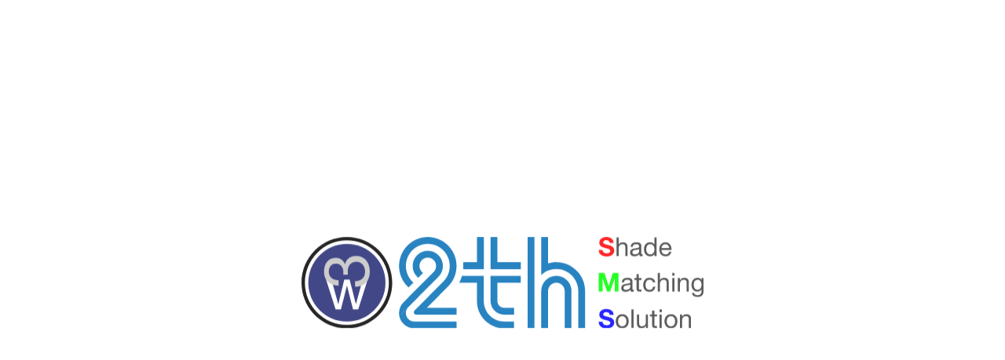

--- FILE ---
content_type: text/html; charset=utf-8
request_url: https://2th-sms.com/
body_size: 1667
content:

<!DOCTYPE html>

    <html style="scroll-behavior: smooth;">
        <head>
            <!-- Global site tag (gtag.js) - Google Analytics -->
            <script async src="https://www.googletagmanager.com/gtag/js?id=UA-208544313-1"></script>
            <meta name="google-signin-scope" content="profile email" />
            <meta name="google-signin-client_id" content="116754540391-vpssdneu5kh56vv2gp86arql63sk08ql.apps.googleusercontent.com" />
            <META HTTP-EQUIV="Pragma" CONTENT="no-cache">
            <META HTTP-EQUIV="Expires" CONTENT="-1">
            <script src="https://apis.google.com/js/platform.js" async defer></script>
            <script src="https://apis.google.com/js/api.js"></script>
            <script>
                window.dataLayer = window.dataLayer || [];
                function gtag() {
                    dataLayer.push(arguments);
                }
                gtag('js', new Date());

                gtag('config', 'UA-208544313-1');
            </script>
            <script type="text/javascript" src="https://appleid.cdn-apple.com/appleauth/static/jsapi/appleid/1/en_US/appleid.auth.js"></script>
            <meta charset="UTF-8" />
            <meta name="viewport" content="initial-scale=1.0, maximum-scale=1.0, minimum-scale=1.0, width=device-width, user-scalable=no" />
            <title>Td LAB</title>
        </head>
        <body>
            <div id="app" style="height: var(--vh)">
                <!-- React will load here -->
            </div>
            
        </body>
        <script type="text/javascript" src="/static/frontend/main.fdb67132baa70afb1d9e.js" ></script>
    </html>
</html>


--- FILE ---
content_type: image/svg+xml
request_url: https://2th-sms.com/static/frontend/images/logo.dd3fc7cfc78b837b738355d5a6351bd3.svg
body_size: 17312
content:
<?xml version="1.0" encoding="utf-8"?>
<!-- Generator: Adobe Illustrator 26.2.1, SVG Export Plug-In . SVG Version: 6.00 Build 0)  -->
<svg version="1.1" id="Layer_1" xmlns="http://www.w3.org/2000/svg" xmlns:xlink="http://www.w3.org/1999/xlink" x="0px" y="0px"
	 viewBox="0 0 2657.8 600" style="enable-background:new 0 0 2657.8 600;" xml:space="preserve">
<style type="text/css">
	.st0{fill:#212973;}
	.st1{fill:#036EB7;}
	.st2{fill:#FF0000;}
	.st3{fill:#404040;}
	.st4{fill:#00FF00;}
	.st5{fill:#0000FF;}
	.st6{fill:#FFFFFF;}
	.st7{fill:#C4C4C4;}
</style>
<g id="a">
</g>
<g id="b">
	<path d="M300,0C134.3,0,0,134.3,0,300s134.3,300,300,300s300-134.3,300-300S465.7,0,300,0z M496.2,496.2
		c-52.4,52.4-122.1,81.3-196.2,81.3s-143.8-28.9-196.2-81.3S22.5,374.1,22.5,300s28.9-143.8,81.3-196.2S225.9,22.5,300,22.5
		s143.8,28.9,196.2,81.3s81.3,122.1,81.3,196.2S548.6,443.8,496.2,496.2z"/>
	<path class="st0" d="M300,555c-68.1,0-132.1-26.5-180.3-74.7C71.5,432.1,45,368.1,45,300s26.5-132.1,74.7-180.3S231.9,45,300,45
		s132.1,26.5,180.3,74.7C528.5,167.9,555,231.9,555,300s-26.5,132.1-74.7,180.3S368.1,555,300,555z"/>
	<g id="c">
		<g id="d">
			<path class="st1" d="M707.9,331.2l31.9-31.9c-2.5-2.2-4.9-4.5-7.3-6.8c-56.8-56.8-56.5-149.4,0.8-205.9
				c56.2-55.3,147.3-55.3,203.5,0c57.3,56.5,57.6,149.1,0.8,205.9l0,0L765,465l-17.7,17.7c-10.1,10.1-2.9,27.3,11.3,27.3H1025v-45
				H828.7l140.6-140.6l0,0c37.1-37.1,55.7-85.7,55.7-134.4l0,0c0-48.6-18.5-97.3-55.7-134.4C932.2,18.5,883.6,0,835,0
				s-97.2,18.5-134.3,55.7S645,141.4,645,190s18.5,97.2,55.7,134.4C703,326.7,705.4,329,707.9,331.2L707.9,331.2z"/>
			<g>
				<path class="st1" d="M701.4,465l64-64l140.2-140.2l0,0c39-39,39-102.4,0-141.4s-102.4-39-141.4,0s-39,102.4,0,141.4
					c2.4,2.4,4.9,4.6,7.4,6.7l32.1-32.1c-2.7-1.9-5.3-4-7.7-6.4c-21.4-21.4-21.4-56.3,0-77.8s56.3-21.4,77.8,0s21.4,56.3,0,77.8l0,0
					L674.4,428.4l0,0c-17.5,17.5-28.6,41.6-29.4,68.2v5.8c0.1,2.6,0.2,5.1,0.5,7.6h10.9L701.4,465L701.4,465z"/>
				<path class="st1" d="M829.2,555h-83.8c-30.6,0-55.5-24.9-55.5-55.5c0-16.3,7.1-31,18.4-41.2l-0.1-0.1l-6.8,6.8l-45,45h-10.9
					c0.3,3.2,0.8,6.4,1.5,9.5c2.6,12.9,7.7,24.9,14.7,35.5c1.8,2.7,3.7,5.2,5.7,7.7l0,0c18.4,22.7,46.5,37.3,78.1,37.3H1025v-45
					L829.2,555L829.2,555z"/>
			</g>
		</g>
		<g id="e">
			<path class="st1" d="M1160,0v165h-91.3c0.9,8.2,1.3,16.6,1.3,25c0,7.1-0.3,14.1-0.9,21H1205V0H1160z"/>
			<polygon class="st1" points="1295,165 1295,0 1250,0 1250,165 1250,211 1295,211 1450,211 1450,165 			"/>
			<path class="st1" d="M1343.5,555h-3.5c-74.4,0-135-60.6-135-135V255h-144.1c-4.5,15.6-10.5,30.7-18.1,45H1160v120
				c0,99.4,80.6,180,180,180h65v-45H1343.5L1343.5,555z"/>
			<path class="st1" d="M1295,300h155v-45h-200v165c0,49.6,40.4,90,90,90h65v-45h-65c-24.8,0-45-20.2-45-45V300z"/>
		</g>
		<g id="f">
			<path class="st1" d="M1830,232.4c-34.9-41.2-86.9-67.4-145-67.4c-19.1,0-37.6,2.9-55,8.1V0h-45v250.1c13-12.4,28.2-22.3,45-29.2
				c17-7,35.5-10.9,55-10.9c79.9,0,145,65,145,145l0,0v245h45V355l0,0C1875,308.3,1858.1,265.5,1830,232.4z"/>
			<rect x="1495" class="st1" width="45" height="600"/>
			<path class="st1" d="M1740,271.5c-15.8-10.4-34.7-16.5-55-16.5s-39.2,6.1-55,16.5c-27.1,17.9-45,48.6-45,83.5v245h45V355
				c0-30.3,24.7-55,55-55s55,24.7,55,55l0,0v245h45V355l0,0C1785,320.1,1767.1,289.4,1740,271.5z"/>
		</g>
	</g>
	<g>
		<path class="st2" d="M1993.1,94.6c1.5,2.8,3.4,5.1,5.9,6.9c2.4,1.8,5.3,3.1,8.6,3.9c3.3,0.8,6.7,1.3,10.2,1.3
			c2.4,0,4.9-0.2,7.7-0.6c2.7-0.4,5.3-1.2,7.7-2.3c2.4-1.1,4.4-2.7,6-4.7c1.6-2,2.4-4.5,2.4-7.6c0-3.3-1.1-6-3.2-8
			c-2.1-2.1-4.9-3.8-8.3-5.1c-3.4-1.4-7.3-2.6-11.6-3.6c-4.3-1-8.7-2.2-13.1-3.4c-4.6-1.1-9-2.5-13.3-4.2c-4.3-1.7-8.2-3.8-11.6-6.4
			c-3.4-2.6-6.2-5.9-8.3-9.8s-3.2-8.7-3.2-14.2c0-6.2,1.3-11.7,4-16.3c2.7-4.6,6.2-8.4,10.5-11.5s9.2-5.3,14.7-6.8
			c5.5-1.5,10.9-2.2,16.4-2.2c6.4,0,12.5,0.7,18.3,2.1c5.8,1.4,11.1,3.7,15.6,6.9c4.5,3.2,8.2,7.2,10.8,12.2c2.7,4.9,4,10.9,4,18
			h-25.9c-0.2-3.6-1-6.7-2.3-9c-1.3-2.4-3-4.3-5.2-5.6c-2.2-1.4-4.6-2.3-7.4-2.9s-5.8-0.9-9.1-0.9c-2.2,0-4.3,0.2-6.5,0.7
			c-2.2,0.5-4.1,1.2-5.9,2.4s-3.2,2.6-4.3,4.3c-1.1,1.7-1.7,3.9-1.7,6.5c0,2.4,0.4,4.3,1.4,5.8s2.7,2.8,5.4,4.1s6.4,2.5,11.1,3.8
			s10.9,2.8,18.5,4.8c2.3,0.5,5.4,1.3,9.5,2.5c4,1.2,8,3.1,12,5.7c4,2.6,7.4,6.1,10.3,10.5c2.9,4.4,4.3,10,4.3,16.8
			c0,5.6-1.1,10.7-3.2,15.5c-2.2,4.8-5.4,8.9-9.6,12.4s-9.6,6.2-15.9,8.1c-6.3,1.9-13.6,2.9-21.9,2.9c-6.7,0-13.2-0.8-19.5-2.5
			s-11.9-4.2-16.7-7.8c-4.8-3.5-8.7-8-11.5-13.5s-4.2-11.9-4.1-19.4h25.9C1990.9,88.3,1991.7,91.8,1993.1,94.6L1993.1,94.6z"/>
		<path class="st3" d="M2097,2.9v46.5h0.3c1.1-2.7,2.7-5,4.8-6.9c2.1-1.9,4.4-3.4,6.9-4.6s5.2-2.1,8-2.6s5.5-0.8,8.1-0.8
			c5.8,0,10.6,0.8,14.5,2.4s7,3.8,9.4,6.7s4.1,6.2,5,10.2c1,3.9,1.4,8.3,1.4,13v58H2141V65c0-5.5-1.6-9.8-4.8-13
			c-3.2-3.2-7.6-4.8-13.1-4.8c-4.4,0-8.3,0.7-11.5,2c-3.2,1.4-5.9,3.3-8.1,5.8c-2.2,2.5-3.8,5.4-4.9,8.8c-1.1,3.4-1.6,7-1.6,11v49.8
			h-14.5V2.9H2097L2097,2.9z"/>
		<path class="st3" d="M2255.4,124.3c-2.5,1.5-6,2.2-10.4,2.2c-3.8,0-6.7-1.1-8.9-3.2s-3.3-5.5-3.3-10.3c-4,4.8-8.6,8.2-13.9,10.3
			c-5.3,2.1-11,3.2-17.1,3.2c-4,0-7.8-0.5-11.3-1.4c-3.6-0.9-6.7-2.3-9.3-4.3c-2.6-1.9-4.7-4.5-6.2-7.6c-1.5-3.1-2.3-6.9-2.3-11.3
			c0-5,0.9-9.1,2.6-12.3c1.7-3.2,3.9-5.8,6.7-7.8c2.8-2,6-3.5,9.6-4.5s7.2-1.9,11-2.6c4-0.8,7.8-1.4,11.3-1.8s6.7-1,9.5-1.7
			c2.7-0.7,4.9-1.8,6.5-3.2s2.4-3.5,2.4-6.2c0-3.2-0.6-5.7-1.8-7.7s-2.7-3.4-4.6-4.4c-1.9-1-4-1.7-6.3-2s-4.6-0.5-6.9-0.5
			c-6.1,0-11.2,1.2-15.3,3.5s-6.3,6.7-6.6,13.2h-14.5c0.2-5.5,1.4-10.1,3.4-13.8s4.8-6.8,8.2-9.1c3.4-2.3,7.3-4,11.7-5
			c4.4-1,9.1-1.5,14.1-1.5c4,0,7.9,0.3,11.9,0.8s7.5,1.7,10.7,3.5c3.2,1.8,5.7,4.2,7.7,7.4c1.9,3.2,2.9,7.3,2.9,12.4v45.3
			c0,3.4,0.2,5.9,0.6,7.5c0.4,1.6,1.7,2.4,4,2.4c1.2,0,2.7-0.2,4.4-0.7L2255.4,124.3L2255.4,124.3z M2231.8,79.1
			c-1.8,1.4-4.2,2.3-7.2,3c-3,0.6-6.1,1.1-9.3,1.5s-6.5,0.8-9.8,1.4c-3.3,0.5-6.2,1.3-8.9,2.5s-4.8,2.7-6.4,4.8
			c-1.6,2.1-2.5,4.9-2.5,8.6c0,2.4,0.5,4.4,1.4,6c1,1.6,2.2,3,3.8,4s3.3,1.8,5.4,2.2c2.1,0.4,4.2,0.7,6.5,0.7
			c4.8,0,8.9-0.7,12.3-1.9c3.4-1.3,6.2-2.9,8.4-4.9c2.2-2,3.8-4.1,4.8-6.4s1.5-4.5,1.5-6.5L2231.8,79.1L2231.8,79.1z"/>
		<path class="st3" d="M2333.1,124.6v-11.9h-0.3c-2.4,4.9-6.1,8.4-11.2,10.6c-5.1,2.2-10.7,3.2-16.9,3.2c-6.8,0-12.8-1.2-17.8-3.8
			s-9.3-5.8-12.6-10.1c-3.4-4.2-5.9-9.1-7.6-14.7c-1.7-5.6-2.6-11.5-2.6-17.7s0.8-12.2,2.5-17.7s4.1-10.4,7.5-14.6s7.6-7.4,12.6-9.9
			c5.1-2.4,10.9-3.7,17.6-3.7c2.3,0,4.7,0.2,7.3,0.7c2.6,0.5,5.2,1.2,7.8,2.3c2.6,1.1,5.1,2.5,7.4,4.3c2.3,1.8,4.3,4,5.9,6.6h0.3
			V2.9h14.5v121.7H2333.1L2333.1,124.6z M2281,93.3c1.1,3.9,2.7,7.4,4.9,10.5c2.2,3.1,5.1,5.5,8.5,7.3s7.5,2.7,12.2,2.7
			s9-1,12.4-2.9c3.4-1.9,6.2-4.5,8.4-7.6c2.2-3.1,3.7-6.7,4.7-10.7c1-4,1.4-8,1.4-12.1c0-4.3-0.5-8.5-1.5-12.5s-2.6-7.6-4.9-10.7
			c-2.2-3.1-5.1-5.5-8.6-7.4s-7.8-2.8-12.8-2.8s-9,1-12.4,2.9s-6.1,4.5-8.2,7.7c-2.1,3.2-3.5,6.8-4.4,10.9s-1.4,8.3-1.4,12.6
			C2279.4,85.4,2279.9,89.4,2281,93.3L2281,93.3z"/>
		<path class="st3" d="M2432.3,119c-6.6,5-14.9,7.5-24.9,7.5c-7.1,0-13.2-1.1-18.3-3.4c-5.2-2.3-9.5-5.5-13-9.6s-6.2-9-7.9-14.7
			c-1.8-5.7-2.8-11.9-3-18.6c0-6.7,1-12.8,3.1-18.4s4.9-10.4,8.6-14.5c3.7-4.1,8.1-7.3,13.1-9.5c5.1-2.3,10.6-3.4,16.6-3.4
			c7.8,0,14.4,1.6,19.5,4.9s9.3,7.4,12.4,12.4c3.1,5,5.3,10.5,6.5,16.4c1.2,5.9,1.7,11.5,1.4,16.9h-66c-0.1,3.9,0.3,7.5,1.4,11
			s2.7,6.5,4.9,9.2s5.2,4.8,8.7,6.4c3.5,1.6,7.7,2.4,12.4,2.4c6.1,0,11.2-1.4,15.1-4.3c3.9-2.8,6.5-7.2,7.8-13h14.3
			C2443.2,106.6,2438.9,114,2432.3,119L2432.3,119z M2428.8,62.4c-1.3-3.1-3.1-5.7-5.3-7.9s-4.8-4-7.8-5.3c-3-1.3-6.3-2-10-2
			s-7.1,0.7-10.1,2c-3,1.3-5.6,3.1-7.8,5.4c-2.2,2.3-3.9,4.9-5.1,7.9s-2,6.2-2.2,9.6h50.6C2430.9,68.7,2430.1,65.5,2428.8,62.4
			L2428.8,62.4z"/>
	</g>
	<g>
		<path class="st4" d="M2002.7,236.3l28.5,83.7h0.3l26.9-83.7h37.7v121.7H2071v-86.3h-0.3l-29.8,86.3h-20.6l-29.8-85.4h-0.3v85.4
			H1965V236.3H2002.7L2002.7,236.3z"/>
		<path class="st3" d="M2196.9,357.7c-2.5,1.5-6,2.2-10.4,2.2c-3.8,0-6.7-1-8.9-3.1s-3.3-5.5-3.3-10.3c-4,4.8-8.6,8.2-13.9,10.3
			c-5.3,2.1-11,3.1-17.1,3.1c-4,0-7.8-0.5-11.3-1.4c-3.6-0.9-6.7-2.3-9.3-4.3c-2.6-1.9-4.7-4.5-6.2-7.6c-1.5-3.1-2.3-6.9-2.3-11.3
			c0-5,0.9-9.1,2.6-12.3c1.7-3.2,3.9-5.8,6.7-7.8c2.8-2,6-3.5,9.6-4.5s7.2-1.9,11-2.6c4-0.8,7.8-1.4,11.3-1.8s6.7-1,9.5-1.7
			c2.7-0.7,4.9-1.8,6.5-3.2c1.6-1.4,2.4-3.5,2.4-6.2c0-3.2-0.6-5.7-1.8-7.7c-1.2-1.9-2.7-3.4-4.6-4.4c-1.9-1-4-1.7-6.3-2
			s-4.6-0.5-6.9-0.5c-6.1,0-11.2,1.2-15.3,3.5s-6.3,6.7-6.6,13.2h-14.5c0.2-5.5,1.4-10.1,3.4-13.8s4.8-6.8,8.2-9.1s7.3-4,11.7-5
			c4.4-1,9.1-1.5,14.1-1.5c4,0,7.9,0.3,11.9,0.9s7.5,1.7,10.7,3.5c3.2,1.8,5.7,4.2,7.7,7.4c1.9,3.2,2.9,7.3,2.9,12.4v45.3
			c0,3.4,0.2,5.9,0.6,7.5c0.4,1.6,1.7,2.4,4,2.4c1.2,0,2.7-0.2,4.4-0.7L2196.9,357.7L2196.9,357.7z M2173.3,312.5
			c-1.8,1.4-4.2,2.4-7.2,3c-3,0.6-6.1,1.1-9.3,1.5s-6.5,0.9-9.8,1.4c-3.3,0.5-6.2,1.3-8.9,2.5s-4.8,2.7-6.4,4.8
			c-1.6,2.1-2.5,5-2.5,8.6c0,2.4,0.5,4.4,1.4,6c1,1.6,2.2,3,3.8,4s3.3,1.8,5.4,2.2c2.1,0.5,4.2,0.7,6.5,0.7c4.8,0,8.9-0.6,12.3-2
			c3.4-1.3,6.2-2.9,8.4-4.9c2.2-2,3.8-4.1,4.8-6.5s1.5-4.5,1.5-6.5L2173.3,312.5L2173.3,312.5z"/>
		<path class="st3" d="M2248,269.9v12.8h-17.6v54.7c0,1.7,0.1,3.1,0.4,4.1c0.3,1,0.8,1.8,1.6,2.4c0.8,0.6,1.9,0.9,3.3,1.1
			c1.4,0.2,3.3,0.3,5.5,0.3h6.6v12.8h-11.1c-3.8,0-7-0.3-9.6-0.8c-2.7-0.5-4.8-1.5-6.5-2.8s-2.9-3.3-3.7-5.8
			c-0.8-2.5-1.2-5.8-1.2-9.9v-56.1h-15v-12.8h15v-26.4h14.5v26.4L2248,269.9L2248,269.9z"/>
		<path class="st3" d="M2316.7,285.2c-3.6-3.1-8.5-4.6-14.7-4.6c-5.2,0-9.6,1-13.1,2.9c-3.5,1.9-6.3,4.5-8.4,7.7
			c-2.1,3.2-3.6,6.9-4.5,11s-1.4,8.4-1.4,12.9c0,4.1,0.5,8.1,1.4,11.9c1,3.9,2.5,7.3,4.5,10.3s4.7,5.4,8,7.2
			c3.3,1.8,7.2,2.7,11.8,2.7c7.2,0,12.8-1.9,16.8-5.6s6.5-9,7.4-15.9h14.8c-1.6,10.9-5.7,19.3-12.2,25.2c-6.5,5.9-15.4,8.9-26.7,8.9
			c-6.7,0-12.6-1.1-17.8-3.2c-5.2-2.2-9.5-5.2-13-9.2c-3.5-4-6.1-8.7-7.8-14.2c-1.8-5.5-2.6-11.6-2.6-18.2s0.9-12.8,2.6-18.5
			s4.3-10.7,7.8-15s7.8-7.6,13-10.1c5.2-2.4,11.3-3.7,18.2-3.7c5,0,9.7,0.6,14.1,1.8c4.4,1.2,8.2,3,11.6,5.5s6.1,5.7,8.3,9.5
			c2.2,3.8,3.5,8.3,4.1,13.5h-15C2322.8,292.6,2320.4,288.3,2316.7,285.2L2316.7,285.2z"/>
		<path class="st3" d="M2370.1,236.3v46.5h0.3c1.1-2.7,2.7-5,4.8-6.9c2.1-1.9,4.4-3.4,6.9-4.6s5.2-2.1,8-2.6s5.5-0.9,8.1-0.9
			c5.8,0,10.6,0.8,14.5,2.4c3.9,1.6,7,3.8,9.4,6.6s4.1,6.2,5,10.1c1,3.9,1.4,8.3,1.4,13v58h-14.5v-59.7c0-5.5-1.6-9.8-4.8-13
			c-3.2-3.2-7.6-4.8-13.1-4.8c-4.4,0-8.3,0.7-11.5,2c-3.2,1.4-5.9,3.3-8.1,5.8c-2.2,2.5-3.8,5.4-4.9,8.8s-1.6,7-1.6,11v49.8h-14.5
			V236.3L2370.1,236.3L2370.1,236.3z"/>
		<path class="st3" d="M2451.3,254.1v-17.7h14.5v17.7H2451.3z M2465.8,269.9v88.1h-14.5v-88.1H2465.8z"/>
		<path class="st3" d="M2501.9,269.9v14h0.3c6-10.7,15.6-16,28.6-16c5.8,0,10.6,0.8,14.5,2.4c3.9,1.6,7,3.8,9.4,6.6s4.1,6.2,5,10.1
			c1,3.9,1.4,8.3,1.4,13v58h-14.5v-59.7c0-5.5-1.6-9.8-4.8-13c-3.2-3.2-7.6-4.8-13.1-4.8c-4.4,0-8.3,0.7-11.5,2
			c-3.2,1.4-5.9,3.3-8.1,5.8c-2.2,2.5-3.8,5.4-4.9,8.8s-1.6,7-1.6,11v49.8h-14.5v-88.1L2501.9,269.9L2501.9,269.9z"/>
		<path class="st3" d="M2649.2,383c-6.6,7.2-16.9,10.7-31,10.7c-4.1,0-8.3-0.5-12.5-1.4c-4.3-0.9-8.1-2.4-11.6-4.4
			c-3.5-2-6.3-4.7-8.6-8c-2.3-3.3-3.5-7.3-3.8-12.1h14.5c0.1,2.6,0.9,4.8,2.5,6.6s3.4,3.3,5.6,4.4c2.2,1.1,4.6,2,7.2,2.5
			c2.6,0.5,5.1,0.8,7.5,0.8c4.8,0,8.8-0.8,12.1-2.5c3.3-1.6,6-3.9,8.2-6.8s3.7-6.4,4.7-10.5c1-4.1,1.4-8.6,1.4-13.5v-5.8h-0.3
			c-2.5,5.5-6.3,9.5-11.3,12s-10.4,3.8-16.1,3.8c-6.6,0-12.3-1.2-17.2-3.6c-4.9-2.4-9-5.6-12.3-9.6s-5.8-8.8-7.4-14.1
			s-2.5-11.1-2.5-17.1c0-5.2,0.7-10.6,2.1-16.1c1.4-5.5,3.6-10.5,6.8-15c3.2-4.5,7.4-8.2,12.6-11.1c5.2-2.9,11.6-4.4,19.3-4.4
			c5.6,0,10.7,1.2,15.3,3.7c4.7,2.5,8.3,6.1,10.9,11h0.2v-12.6h13.6v80.6C2659.1,365,2655.8,375.8,2649.2,383L2649.2,383z
			 M2630.7,343.3c3.4-2,6.1-4.6,8.1-7.8s3.6-6.9,4.5-11c1-4.1,1.4-8.2,1.4-12.3c0-3.9-0.5-7.7-1.4-11.4c-0.9-3.8-2.4-7.1-4.4-10.1
			s-4.6-5.4-7.8-7.2s-7.1-2.7-11.6-2.7s-8.6,0.9-11.9,2.6c-3.3,1.8-6,4.1-8.1,7.1c-2.1,3-3.6,6.4-4.6,10.2c-1,3.9-1.4,7.9-1.4,12.1
			c0,4,0.4,8,1.2,11.9c0.8,4,2.2,7.6,4.1,10.8c1.9,3.2,4.5,5.9,7.7,7.8c3.2,2,7.2,3,11.9,3S2627.4,345.3,2630.7,343.3L2630.7,343.3z
			"/>
	</g>
	<g>
		<path class="st5" d="M1993.1,567.3c1.5,2.8,3.4,5.1,5.9,6.9c2.4,1.8,5.3,3.1,8.6,3.9c3.3,0.8,6.7,1.3,10.2,1.3
			c2.4,0,4.9-0.2,7.7-0.6c2.7-0.4,5.3-1.2,7.7-2.3c2.4-1.1,4.4-2.7,6-4.7c1.6-2,2.4-4.5,2.4-7.6c0-3.3-1.1-6-3.2-8
			c-2.1-2-4.9-3.8-8.3-5.1c-3.4-1.4-7.3-2.6-11.6-3.6c-4.3-1-8.7-2.2-13.1-3.4c-4.6-1.1-9-2.5-13.3-4.2c-4.3-1.7-8.2-3.8-11.6-6.4
			c-3.4-2.6-6.2-5.9-8.3-9.8s-3.2-8.7-3.2-14.2c0-6.2,1.3-11.7,4-16.3c2.7-4.6,6.2-8.4,10.5-11.5s9.2-5.3,14.7-6.8
			c5.5-1.5,10.9-2.2,16.4-2.2c6.4,0,12.5,0.7,18.3,2.1c5.8,1.4,11.1,3.7,15.6,6.9c4.5,3.2,8.2,7.2,10.8,12.2c2.7,4.9,4,10.9,4,18
			h-25.9c-0.2-3.6-1-6.6-2.3-9c-1.3-2.4-3-4.3-5.2-5.6c-2.2-1.4-4.6-2.3-7.4-2.9s-5.8-0.9-9.1-0.9c-2.2,0-4.3,0.2-6.5,0.7
			c-2.2,0.5-4.1,1.2-5.9,2.4s-3.2,2.6-4.3,4.3c-1.1,1.7-1.7,3.9-1.7,6.5c0,2.4,0.4,4.3,1.4,5.8c0.9,1.5,2.7,2.8,5.4,4.1
			s6.4,2.5,11.1,3.8s10.9,2.8,18.5,4.8c2.3,0.5,5.4,1.3,9.5,2.5c4,1.2,8,3.1,12,5.7c4,2.6,7.4,6.1,10.3,10.5s4.3,10,4.3,16.8
			c0,5.6-1.1,10.7-3.2,15.5c-2.2,4.8-5.4,8.9-9.6,12.4s-9.6,6.2-15.9,8.1c-6.3,1.9-13.6,2.9-21.9,2.9c-6.7,0-13.2-0.8-19.5-2.5
			s-11.9-4.2-16.7-7.8c-4.8-3.5-8.7-8-11.5-13.5c-2.8-5.5-4.2-11.9-4.1-19.4h25.9C1990.9,560.9,1991.7,564.4,1993.1,567.3
			L1993.1,567.3z"/>
		<path class="st3" d="M2080.4,535.1c1.8-5.6,4.5-10.5,8.2-14.7c3.6-4.2,8.1-7.4,13.5-9.8c5.3-2.4,11.5-3.6,18.4-3.6
			s13.2,1.2,18.5,3.6c5.3,2.4,9.8,5.7,13.4,9.8c3.6,4.2,6.4,9,8.2,14.7c1.8,5.6,2.7,11.7,2.7,18.2s-0.9,12.5-2.7,18.1
			s-4.6,10.4-8.2,14.6c-3.6,4.2-8.1,7.4-13.4,9.7c-5.3,2.3-11.4,3.5-18.5,3.5s-13.1-1.2-18.4-3.5c-5.3-2.3-9.8-5.6-13.5-9.7
			c-3.6-4.2-6.4-9-8.2-14.6c-1.8-5.6-2.7-11.6-2.7-18.1S2078.6,540.7,2080.4,535.1z M2095.2,567.5c1.4,4.2,3.4,7.6,5.9,10.4
			c2.5,2.8,5.4,4.9,8.8,6.4c3.4,1.5,6.9,2.2,10.7,2.2s7.3-0.7,10.7-2.2c3.4-1.5,6.3-3.6,8.8-6.4s4.5-6.2,5.9-10.4s2.1-8.9,2.1-14.2
			s-0.7-10.1-2.1-14.2c-1.4-4.2-3.4-7.6-5.9-10.5c-2.5-2.8-5.4-5-8.8-6.5s-6.9-2.2-10.7-2.2s-7.3,0.7-10.7,2.2
			c-3.4,1.5-6.3,3.6-8.8,6.5c-2.5,2.8-4.5,6.3-5.9,10.5c-1.4,4.2-2.1,8.9-2.1,14.2S2093.8,563.4,2095.2,567.5z"/>
		<path class="st3" d="M2195.7,475.5v121.7h-14.5V475.5L2195.7,475.5L2195.7,475.5z"/>
		<path class="st3" d="M2277.5,597.3v-14h-0.3c-3.1,5.5-7,9.5-11.8,12s-10.4,3.8-16.9,3.8c-5.8,0-10.6-0.8-14.5-2.3
			c-3.9-1.5-7-3.7-9.4-6.6s-4.1-6.2-5-10.1c-1-3.9-1.4-8.3-1.4-13v-58h14.5v59.7c0,5.5,1.6,9.8,4.8,13s7.6,4.8,13.1,4.8
			c4.4,0,8.3-0.7,11.5-2c3.2-1.4,5.9-3.3,8.1-5.8c2.2-2.5,3.8-5.4,4.9-8.8c1.1-3.3,1.6-7,1.6-11v-49.8h14.5v88.1L2277.5,597.3
			L2277.5,597.3z"/>
		<path class="st3" d="M2350.7,509.1v12.8h-17.6v54.7c0,1.7,0.1,3.1,0.4,4.1c0.3,1,0.8,1.8,1.6,2.4c0.8,0.6,1.9,0.9,3.3,1.1
			c1.4,0.2,3.3,0.3,5.5,0.3h6.6v12.8h-11.1c-3.8,0-7-0.3-9.6-0.8s-4.8-1.5-6.5-2.8s-2.9-3.3-3.7-5.8c-0.8-2.5-1.2-5.8-1.2-9.9v-56.1
			h-15v-12.8h15v-26.4h14.5v26.4L2350.7,509.1L2350.7,509.1z"/>
		<path class="st3" d="M2367.6,493.3v-17.7h14.5v17.7H2367.6z M2382,509.1v88.1h-14.5v-88.1H2382z"/>
		<path class="st3" d="M2402.5,535.1c1.8-5.6,4.5-10.5,8.2-14.7c3.6-4.2,8.1-7.4,13.5-9.8c5.3-2.4,11.5-3.6,18.4-3.6
			s13.2,1.2,18.5,3.6c5.3,2.4,9.8,5.7,13.4,9.8c3.6,4.2,6.4,9,8.2,14.7c1.8,5.6,2.7,11.7,2.7,18.2s-0.9,12.5-2.7,18.1
			s-4.6,10.4-8.2,14.6c-3.6,4.2-8.1,7.4-13.4,9.7c-5.3,2.3-11.4,3.5-18.5,3.5s-13.1-1.2-18.4-3.5c-5.3-2.3-9.8-5.6-13.5-9.7
			c-3.6-4.2-6.4-9-8.2-14.6c-1.8-5.6-2.7-11.6-2.7-18.1S2400.7,540.7,2402.5,535.1z M2417.2,567.5c1.4,4.2,3.4,7.6,5.9,10.4
			c2.5,2.8,5.4,4.9,8.8,6.4c3.4,1.5,6.9,2.2,10.7,2.2s7.3-0.7,10.7-2.2c3.4-1.5,6.3-3.6,8.8-6.4s4.5-6.2,5.9-10.4s2.1-8.9,2.1-14.2
			s-0.7-10.1-2.1-14.2c-1.4-4.2-3.4-7.6-5.9-10.5c-2.5-2.8-5.4-5-8.8-6.5s-6.9-2.2-10.7-2.2s-7.3,0.7-10.7,2.2
			c-3.4,1.5-6.3,3.6-8.8,6.5c-2.5,2.8-4.5,6.3-5.9,10.5c-1.4,4.2-2.1,8.9-2.1,14.2S2415.8,563.4,2417.2,567.5z"/>
		<path class="st3" d="M2516.1,509.1v14h0.3c6-10.7,15.6-16,28.6-16c5.8,0,10.6,0.8,14.5,2.4c3.9,1.6,7,3.8,9.4,6.6
			c2.4,2.8,4.1,6.2,5,10.2c1,3.9,1.4,8.3,1.4,13v58h-14.5v-59.7c0-5.5-1.6-9.8-4.8-13c-3.2-3.2-7.6-4.8-13.1-4.8
			c-4.4,0-8.3,0.7-11.5,2c-3.2,1.4-5.9,3.3-8.1,5.8c-2.2,2.5-3.8,5.4-4.9,8.8c-1.1,3.3-1.6,7-1.6,11v49.8h-14.5v-88.1L2516.1,509.1
			L2516.1,509.1z"/>
	</g>
	<g id="g">
		<path class="st6" d="M340.7,475.8l-39.9-156.2H300l-39.5,156.2h-35l-63.1-196.5h35.7l44.5,160.7h0.8l39.5-160.7h35.3l41,160.7h0.8
			l44.1-160.7h33.4l-62.7,196.5H340.7L340.7,475.8z"/>
		<path class="st7" d="M276.9,243.1v-11.8c0-7.6-1-14.8-3.1-21.6s-5.2-12.9-9.2-18.1s-9.2-9.3-15.3-12.4s-13.2-4.6-21-4.6
			c-16,0-27.9,5-35.9,15.1s-12,22.7-12,37.8c0,9.5,1.8,17.9,5.2,25s8.2,13,14.1,17.6s12.7,8,20.6,10.3c7.8,2.2,16.1,3.4,24.8,3.4
			v35.7c-14.3-0.6-27.3-2.9-39.1-6.9s-21.8-9.9-30.2-17.4c-8.4-7.6-15-17-19.7-28.4c-4.8-11.3-7.1-24.4-7.1-39.3
			c0-12.9,1.6-24.9,4.8-35.9s8.1-20.6,14.5-28.8c6.4-8.1,14.7-14.5,24.8-19.1s22-6.9,35.7-6.9s25.3,3.9,35.7,11.8
			c10.4,7.8,18.2,17.6,23.5,29.4h0.8c3.9-18.2,12.5-31.7,25.6-40.5s28.7-13.2,46.6-13.2c14.8,0,27.9,2.7,39.3,8.2
			c11.3,5.5,20.8,12.8,28.4,22.1s13.2,20.1,17,32.6s5.7,25.7,5.7,39.7c0,15.1-2.1,28.8-6.3,41.2c-4.2,12.3-10.4,22.8-18.7,31.5
			s-18.4,15.3-30.5,20c-12,4.6-25.8,6.8-41.2,6.5v-35.7c19.3-0.6,35.1-6.2,47.2-16.8c12.2-10.6,18.3-26.2,18.3-46.6
			c0-8.7-1.3-16.9-4-24.8s-6.4-14.7-11.3-20.6s-10.9-10.6-18.1-14.1c-7.1-3.5-15.2-5.2-24.1-5.2s-17.4,1.7-24.6,5
			s-13.2,7.8-18.1,13.4s-8.5,12.2-10.9,19.9s-3.6,16-3.6,25c0,7.6,0.4,14.7,1.3,21.4h-30.2C276.8,245.4,276.9,244.2,276.9,243.1
			L276.9,243.1z"/>
	</g>
</g>
</svg>


--- FILE ---
content_type: text/plain
request_url: https://ipv4.icanhazip.com/
body_size: 113
content:
3.15.0.120


--- FILE ---
content_type: text/plain
request_url: https://ipv4.icanhazip.com/
body_size: 1
content:
3.15.0.120
